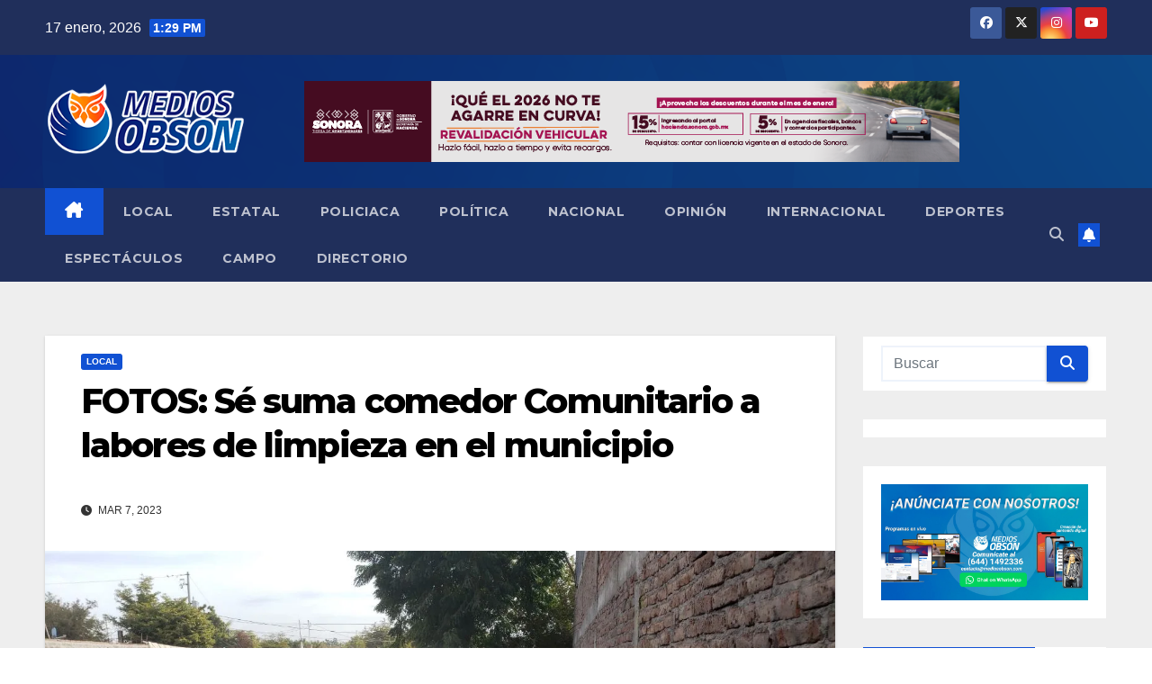

--- FILE ---
content_type: text/html; charset=utf-8
request_url: https://www.google.com/recaptcha/api2/aframe
body_size: 265
content:
<!DOCTYPE HTML><html><head><meta http-equiv="content-type" content="text/html; charset=UTF-8"></head><body><script nonce="kddHIdt3hep6kjjp1pV8pQ">/** Anti-fraud and anti-abuse applications only. See google.com/recaptcha */ try{var clients={'sodar':'https://pagead2.googlesyndication.com/pagead/sodar?'};window.addEventListener("message",function(a){try{if(a.source===window.parent){var b=JSON.parse(a.data);var c=clients[b['id']];if(c){var d=document.createElement('img');d.src=c+b['params']+'&rc='+(localStorage.getItem("rc::a")?sessionStorage.getItem("rc::b"):"");window.document.body.appendChild(d);sessionStorage.setItem("rc::e",parseInt(sessionStorage.getItem("rc::e")||0)+1);localStorage.setItem("rc::h",'1768681784970');}}}catch(b){}});window.parent.postMessage("_grecaptcha_ready", "*");}catch(b){}</script></body></html>